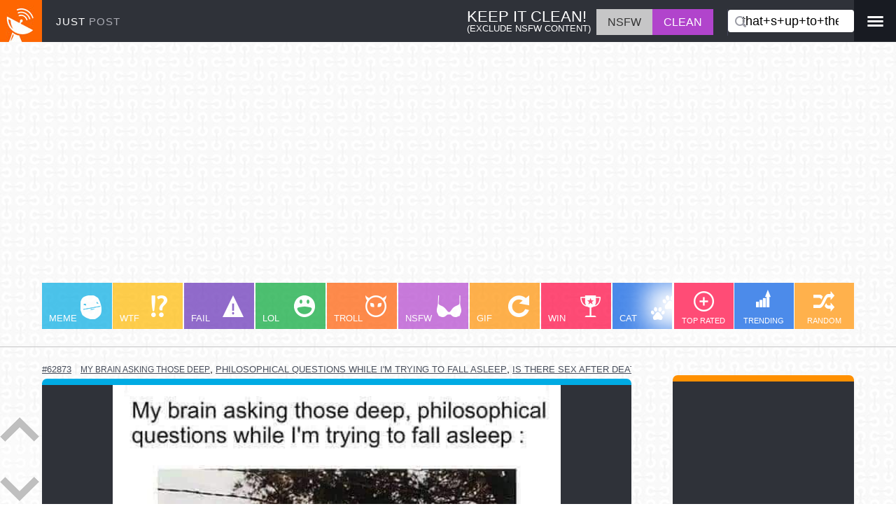

--- FILE ---
content_type: text/html; charset=utf-8
request_url: https://www.google.com/recaptcha/api2/aframe
body_size: 266
content:
<!DOCTYPE HTML><html><head><meta http-equiv="content-type" content="text/html; charset=UTF-8"></head><body><script nonce="RYC6IIyg6ni6dJVrA_CdIg">/** Anti-fraud and anti-abuse applications only. See google.com/recaptcha */ try{var clients={'sodar':'https://pagead2.googlesyndication.com/pagead/sodar?'};window.addEventListener("message",function(a){try{if(a.source===window.parent){var b=JSON.parse(a.data);var c=clients[b['id']];if(c){var d=document.createElement('img');d.src=c+b['params']+'&rc='+(localStorage.getItem("rc::a")?sessionStorage.getItem("rc::b"):"");window.document.body.appendChild(d);sessionStorage.setItem("rc::e",parseInt(sessionStorage.getItem("rc::e")||0)+1);localStorage.setItem("rc::h",'1768392278262');}}}catch(b){}});window.parent.postMessage("_grecaptcha_ready", "*");}catch(b){}</script></body></html>